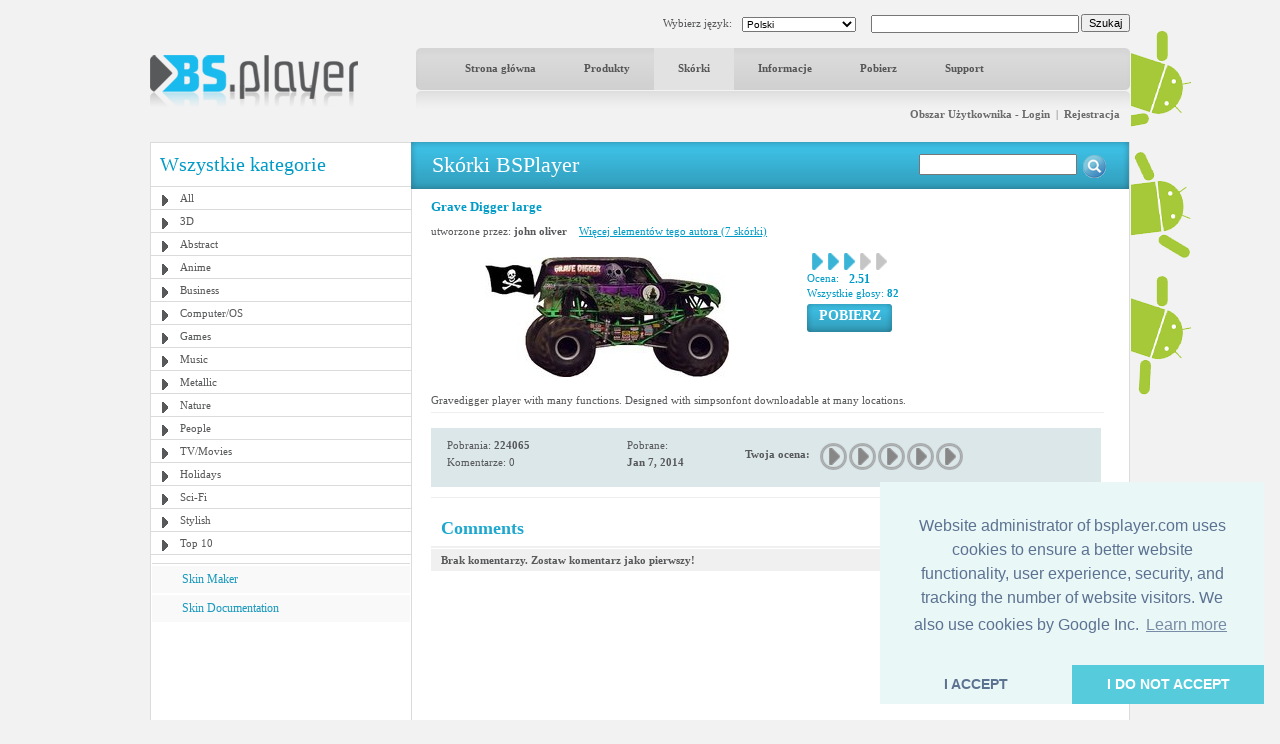

--- FILE ---
content_type: text/html; charset=utf-8
request_url: https://www.google.com/recaptcha/api2/aframe
body_size: -87
content:
<!DOCTYPE HTML><html><head><meta http-equiv="content-type" content="text/html; charset=UTF-8"></head><body><script nonce="loB3fAzVe6PftvXlf1xs7g">/** Anti-fraud and anti-abuse applications only. See google.com/recaptcha */ try{var clients={'sodar':'https://pagead2.googlesyndication.com/pagead/sodar?'};window.addEventListener("message",function(a){try{if(a.source===window.parent){var b=JSON.parse(a.data);var c=clients[b['id']];if(c){var d=document.createElement('img');d.src=c+b['params']+'&rc='+(localStorage.getItem("rc::a")?sessionStorage.getItem("rc::b"):"");window.document.body.appendChild(d);sessionStorage.setItem("rc::e",parseInt(sessionStorage.getItem("rc::e")||0)+1);localStorage.setItem("rc::h",'1769869220130');}}}catch(b){}});window.parent.postMessage("_grecaptcha_ready", "*");}catch(b){}</script></body></html>